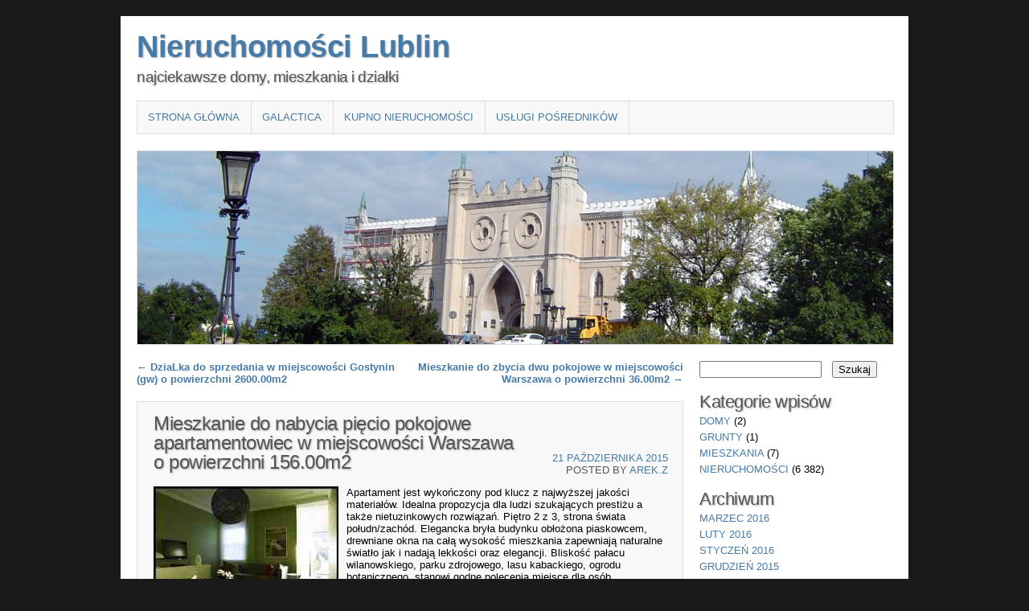

--- FILE ---
content_type: text/html; charset=UTF-8
request_url: https://www.formywtryskowe.com/nieruchomosci/mieszkanie-do-nabycia-piecio-pokojowe-apartamentowiec-w-miejscowosci-warszawa-o-powierzchni-156-00m2/
body_size: 7506
content:
<!DOCTYPE html>
<html dir="ltr" lang="pl-PL"
	prefix="og: https://ogp.me/ns#" >
<head>
<meta charset="UTF-8" />

<link rel="profile" href="http://gmpg.org/xfn/11" />
<link rel="stylesheet" type="text/css" media="all" href="https://www.formywtryskowe.com/wp-content/themes/asokay/style.css" />
<link rel="pingback" href="https://www.formywtryskowe.com/xmlrpc.php" />
<!--[if lt IE 9]>
<script src="https://www.formywtryskowe.com/wp-content/themes/asokay/html5.js" type="text/javascript"></script>
<![endif]-->

		<!-- All in One SEO 4.2.0 -->
		<title>Mieszkanie do nabycia pięcio pokojowe apartamentowiec w miejscowości Warszawa o powierzchni 156.00m2 | Nieruchomości Lublin</title>
		<meta name="description" content="Apartament jest wykończony pod klucz z najwyższej jakości materiałów. Idealna propozycja dla ludzi szukających prestiżu a także nietuzinkowych rozwiązań. Piętro 2 z 3, strona świata połudn/zachód. Elegancka bryła budynku obłożona piaskowcem, drewniane okna na całą wysokość mieszkania zapewniają naturalne światło jak i nadają lekkości oraz elegancji. Bliskość pałacu wilanowskiego, parku zdrojowego, lasu kabackiego, ogrodu botanicznego," />
		<meta name="robots" content="max-image-preview:large" />
		<link rel="canonical" href="https://www.formywtryskowe.com/nieruchomosci/mieszkanie-do-nabycia-piecio-pokojowe-apartamentowiec-w-miejscowosci-warszawa-o-powierzchni-156-00m2/" />
		<meta property="og:locale" content="pl_PL" />
		<meta property="og:site_name" content="Nieruchomości Lublin | najciekawsze domy, mieszkania i działki" />
		<meta property="og:type" content="article" />
		<meta property="og:title" content="Mieszkanie do nabycia pięcio pokojowe apartamentowiec w miejscowości Warszawa o powierzchni 156.00m2 | Nieruchomości Lublin" />
		<meta property="og:description" content="Apartament jest wykończony pod klucz z najwyższej jakości materiałów. Idealna propozycja dla ludzi szukających prestiżu a także nietuzinkowych rozwiązań. Piętro 2 z 3, strona świata połudn/zachód. Elegancka bryła budynku obłożona piaskowcem, drewniane okna na całą wysokość mieszkania zapewniają naturalne światło jak i nadają lekkości oraz elegancji. Bliskość pałacu wilanowskiego, parku zdrojowego, lasu kabackiego, ogrodu botanicznego," />
		<meta property="og:url" content="https://www.formywtryskowe.com/nieruchomosci/mieszkanie-do-nabycia-piecio-pokojowe-apartamentowiec-w-miejscowosci-warszawa-o-powierzchni-156-00m2/" />
		<meta property="article:published_time" content="2015-10-21T05:13:21+00:00" />
		<meta property="article:modified_time" content="2015-10-21T05:13:21+00:00" />
		<meta name="twitter:card" content="summary" />
		<meta name="twitter:title" content="Mieszkanie do nabycia pięcio pokojowe apartamentowiec w miejscowości Warszawa o powierzchni 156.00m2 | Nieruchomości Lublin" />
		<meta name="twitter:description" content="Apartament jest wykończony pod klucz z najwyższej jakości materiałów. Idealna propozycja dla ludzi szukających prestiżu a także nietuzinkowych rozwiązań. Piętro 2 z 3, strona świata połudn/zachód. Elegancka bryła budynku obłożona piaskowcem, drewniane okna na całą wysokość mieszkania zapewniają naturalne światło jak i nadają lekkości oraz elegancji. Bliskość pałacu wilanowskiego, parku zdrojowego, lasu kabackiego, ogrodu botanicznego," />
		<script type="application/ld+json" class="aioseo-schema">
			{"@context":"https:\/\/schema.org","@graph":[{"@type":"WebSite","@id":"https:\/\/www.formywtryskowe.com\/#website","url":"https:\/\/www.formywtryskowe.com\/","name":"Nieruchomo\u015bci Lublin","description":"najciekawsze domy, mieszkania i dzia\u0142ki","inLanguage":"pl-PL","publisher":{"@id":"https:\/\/www.formywtryskowe.com\/#organization"}},{"@type":"Organization","@id":"https:\/\/www.formywtryskowe.com\/#organization","name":"Nieruchomo\u015bci Lublin","url":"https:\/\/www.formywtryskowe.com\/"},{"@type":"BreadcrumbList","@id":"https:\/\/www.formywtryskowe.com\/nieruchomosci\/mieszkanie-do-nabycia-piecio-pokojowe-apartamentowiec-w-miejscowosci-warszawa-o-powierzchni-156-00m2\/#breadcrumblist","itemListElement":[{"@type":"ListItem","@id":"https:\/\/www.formywtryskowe.com\/#listItem","position":1,"item":{"@type":"WebPage","@id":"https:\/\/www.formywtryskowe.com\/","name":"Home","description":"najciekawsze domy, mieszkania i dzia\u0142ki","url":"https:\/\/www.formywtryskowe.com\/"},"nextItem":"https:\/\/www.formywtryskowe.com\/nieruchomosci\/#listItem"},{"@type":"ListItem","@id":"https:\/\/www.formywtryskowe.com\/nieruchomosci\/#listItem","position":2,"item":{"@type":"WebPage","@id":"https:\/\/www.formywtryskowe.com\/nieruchomosci\/","name":"nieruchomo\u015bci","description":"Apartament jest wyko\u0144czony pod klucz z najwy\u017cszej jako\u015bci materia\u0142\u00f3w. Idealna propozycja dla ludzi szukaj\u0105cych presti\u017cu a tak\u017ce nietuzinkowych rozwi\u0105za\u0144. Pi\u0119tro 2 z 3, strona \u015bwiata po\u0142udn\/zach\u00f3d. Elegancka bry\u0142a budynku ob\u0142o\u017cona piaskowcem, drewniane okna na ca\u0142\u0105 wysoko\u015b\u0107 mieszkania zapewniaj\u0105 naturalne \u015bwiat\u0142o jak i nadaj\u0105 lekko\u015bci oraz elegancji. Blisko\u015b\u0107 pa\u0142acu wilanowskiego, parku zdrojowego, lasu kabackiego, ogrodu botanicznego,","url":"https:\/\/www.formywtryskowe.com\/nieruchomosci\/"},"nextItem":"https:\/\/www.formywtryskowe.com\/nieruchomosci\/mieszkanie-do-nabycia-piecio-pokojowe-apartamentowiec-w-miejscowosci-warszawa-o-powierzchni-156-00m2\/#listItem","previousItem":"https:\/\/www.formywtryskowe.com\/#listItem"},{"@type":"ListItem","@id":"https:\/\/www.formywtryskowe.com\/nieruchomosci\/mieszkanie-do-nabycia-piecio-pokojowe-apartamentowiec-w-miejscowosci-warszawa-o-powierzchni-156-00m2\/#listItem","position":3,"item":{"@type":"WebPage","@id":"https:\/\/www.formywtryskowe.com\/nieruchomosci\/mieszkanie-do-nabycia-piecio-pokojowe-apartamentowiec-w-miejscowosci-warszawa-o-powierzchni-156-00m2\/","name":"Mieszkanie do nabycia pi\u0119cio pokojowe apartamentowiec w miejscowo\u015bci Warszawa o powierzchni 156.00m2","description":"Apartament jest wyko\u0144czony pod klucz z najwy\u017cszej jako\u015bci materia\u0142\u00f3w. Idealna propozycja dla ludzi szukaj\u0105cych presti\u017cu a tak\u017ce nietuzinkowych rozwi\u0105za\u0144. Pi\u0119tro 2 z 3, strona \u015bwiata po\u0142udn\/zach\u00f3d. Elegancka bry\u0142a budynku ob\u0142o\u017cona piaskowcem, drewniane okna na ca\u0142\u0105 wysoko\u015b\u0107 mieszkania zapewniaj\u0105 naturalne \u015bwiat\u0142o jak i nadaj\u0105 lekko\u015bci oraz elegancji. Blisko\u015b\u0107 pa\u0142acu wilanowskiego, parku zdrojowego, lasu kabackiego, ogrodu botanicznego,","url":"https:\/\/www.formywtryskowe.com\/nieruchomosci\/mieszkanie-do-nabycia-piecio-pokojowe-apartamentowiec-w-miejscowosci-warszawa-o-powierzchni-156-00m2\/"},"previousItem":"https:\/\/www.formywtryskowe.com\/nieruchomosci\/#listItem"}]},{"@type":"Person","@id":"https:\/\/www.formywtryskowe.com\/author\/adminwp\/#author","url":"https:\/\/www.formywtryskowe.com\/author\/adminwp\/","name":"Arek.Z","image":{"@type":"ImageObject","@id":"https:\/\/www.formywtryskowe.com\/nieruchomosci\/mieszkanie-do-nabycia-piecio-pokojowe-apartamentowiec-w-miejscowosci-warszawa-o-powierzchni-156-00m2\/#authorImage","url":"https:\/\/secure.gravatar.com\/avatar\/120c663a3960fc5adaba0b9f95756a37?s=96&d=mm&r=g","width":96,"height":96,"caption":"Arek.Z"}},{"@type":"WebPage","@id":"https:\/\/www.formywtryskowe.com\/nieruchomosci\/mieszkanie-do-nabycia-piecio-pokojowe-apartamentowiec-w-miejscowosci-warszawa-o-powierzchni-156-00m2\/#webpage","url":"https:\/\/www.formywtryskowe.com\/nieruchomosci\/mieszkanie-do-nabycia-piecio-pokojowe-apartamentowiec-w-miejscowosci-warszawa-o-powierzchni-156-00m2\/","name":"Mieszkanie do nabycia pi\u0119cio pokojowe apartamentowiec w miejscowo\u015bci Warszawa o powierzchni 156.00m2 | Nieruchomo\u015bci Lublin","description":"Apartament jest wyko\u0144czony pod klucz z najwy\u017cszej jako\u015bci materia\u0142\u00f3w. Idealna propozycja dla ludzi szukaj\u0105cych presti\u017cu a tak\u017ce nietuzinkowych rozwi\u0105za\u0144. Pi\u0119tro 2 z 3, strona \u015bwiata po\u0142udn\/zach\u00f3d. Elegancka bry\u0142a budynku ob\u0142o\u017cona piaskowcem, drewniane okna na ca\u0142\u0105 wysoko\u015b\u0107 mieszkania zapewniaj\u0105 naturalne \u015bwiat\u0142o jak i nadaj\u0105 lekko\u015bci oraz elegancji. Blisko\u015b\u0107 pa\u0142acu wilanowskiego, parku zdrojowego, lasu kabackiego, ogrodu botanicznego,","inLanguage":"pl-PL","isPartOf":{"@id":"https:\/\/www.formywtryskowe.com\/#website"},"breadcrumb":{"@id":"https:\/\/www.formywtryskowe.com\/nieruchomosci\/mieszkanie-do-nabycia-piecio-pokojowe-apartamentowiec-w-miejscowosci-warszawa-o-powierzchni-156-00m2\/#breadcrumblist"},"author":"https:\/\/www.formywtryskowe.com\/author\/adminwp\/#author","creator":"https:\/\/www.formywtryskowe.com\/author\/adminwp\/#author","image":{"@type":"ImageObject","@id":"https:\/\/www.formywtryskowe.com\/#mainImage","url":13925},"primaryImageOfPage":{"@id":"https:\/\/www.formywtryskowe.com\/nieruchomosci\/mieszkanie-do-nabycia-piecio-pokojowe-apartamentowiec-w-miejscowosci-warszawa-o-powierzchni-156-00m2\/#mainImage"},"datePublished":"2015-10-21T05:13:21+00:00","dateModified":"2015-10-21T05:13:21+00:00"},{"@type":"Article","@id":"https:\/\/www.formywtryskowe.com\/nieruchomosci\/mieszkanie-do-nabycia-piecio-pokojowe-apartamentowiec-w-miejscowosci-warszawa-o-powierzchni-156-00m2\/#article","name":"Mieszkanie do nabycia pi\u0119cio pokojowe apartamentowiec w miejscowo\u015bci Warszawa o powierzchni 156.00m2 | Nieruchomo\u015bci Lublin","description":"Apartament jest wyko\u0144czony pod klucz z najwy\u017cszej jako\u015bci materia\u0142\u00f3w. Idealna propozycja dla ludzi szukaj\u0105cych presti\u017cu a tak\u017ce nietuzinkowych rozwi\u0105za\u0144. Pi\u0119tro 2 z 3, strona \u015bwiata po\u0142udn\/zach\u00f3d. Elegancka bry\u0142a budynku ob\u0142o\u017cona piaskowcem, drewniane okna na ca\u0142\u0105 wysoko\u015b\u0107 mieszkania zapewniaj\u0105 naturalne \u015bwiat\u0142o jak i nadaj\u0105 lekko\u015bci oraz elegancji. Blisko\u015b\u0107 pa\u0142acu wilanowskiego, parku zdrojowego, lasu kabackiego, ogrodu botanicznego,","inLanguage":"pl-PL","headline":"Mieszkanie do nabycia pi\u0119cio pokojowe apartamentowiec w miejscowo\u015bci Warszawa o powierzchni 156.00m2","author":{"@id":"https:\/\/www.formywtryskowe.com\/author\/adminwp\/#author"},"publisher":{"@id":"https:\/\/www.formywtryskowe.com\/#organization"},"datePublished":"2015-10-21T05:13:21+00:00","dateModified":"2015-10-21T05:13:21+00:00","articleSection":"nieruchomo\u015bci, apartamentowiec, Mieszkanie, sprzeda\u017c, Warszawa, Wilan\u00f3w","mainEntityOfPage":{"@id":"https:\/\/www.formywtryskowe.com\/nieruchomosci\/mieszkanie-do-nabycia-piecio-pokojowe-apartamentowiec-w-miejscowosci-warszawa-o-powierzchni-156-00m2\/#webpage"},"isPartOf":{"@id":"https:\/\/www.formywtryskowe.com\/nieruchomosci\/mieszkanie-do-nabycia-piecio-pokojowe-apartamentowiec-w-miejscowosci-warszawa-o-powierzchni-156-00m2\/#webpage"},"image":{"@type":"ImageObject","@id":"https:\/\/www.formywtryskowe.com\/#articleImage","url":13925}}]}
		</script>
		<!-- All in One SEO -->

<link rel='dns-prefetch' href='//s.w.org' />
<link rel="alternate" type="application/rss+xml" title="Nieruchomości Lublin &raquo; Kanał z wpisami" href="https://www.formywtryskowe.com/feed/" />
<link rel="alternate" type="application/rss+xml" title="Nieruchomości Lublin &raquo; Kanał z komentarzami" href="https://www.formywtryskowe.com/comments/feed/" />
<link rel="alternate" type="application/rss+xml" title="Nieruchomości Lublin &raquo; Mieszkanie do nabycia pięcio pokojowe apartamentowiec w miejscowości Warszawa o powierzchni 156.00m2 Kanał z komentarzami" href="https://www.formywtryskowe.com/nieruchomosci/mieszkanie-do-nabycia-piecio-pokojowe-apartamentowiec-w-miejscowosci-warszawa-o-powierzchni-156-00m2/feed/" />
<script type="text/javascript">
window._wpemojiSettings = {"baseUrl":"https:\/\/s.w.org\/images\/core\/emoji\/13.1.0\/72x72\/","ext":".png","svgUrl":"https:\/\/s.w.org\/images\/core\/emoji\/13.1.0\/svg\/","svgExt":".svg","source":{"concatemoji":"https:\/\/www.formywtryskowe.com\/wp-includes\/js\/wp-emoji-release.min.js?ver=5.9.12"}};
/*! This file is auto-generated */
!function(e,a,t){var n,r,o,i=a.createElement("canvas"),p=i.getContext&&i.getContext("2d");function s(e,t){var a=String.fromCharCode;p.clearRect(0,0,i.width,i.height),p.fillText(a.apply(this,e),0,0);e=i.toDataURL();return p.clearRect(0,0,i.width,i.height),p.fillText(a.apply(this,t),0,0),e===i.toDataURL()}function c(e){var t=a.createElement("script");t.src=e,t.defer=t.type="text/javascript",a.getElementsByTagName("head")[0].appendChild(t)}for(o=Array("flag","emoji"),t.supports={everything:!0,everythingExceptFlag:!0},r=0;r<o.length;r++)t.supports[o[r]]=function(e){if(!p||!p.fillText)return!1;switch(p.textBaseline="top",p.font="600 32px Arial",e){case"flag":return s([127987,65039,8205,9895,65039],[127987,65039,8203,9895,65039])?!1:!s([55356,56826,55356,56819],[55356,56826,8203,55356,56819])&&!s([55356,57332,56128,56423,56128,56418,56128,56421,56128,56430,56128,56423,56128,56447],[55356,57332,8203,56128,56423,8203,56128,56418,8203,56128,56421,8203,56128,56430,8203,56128,56423,8203,56128,56447]);case"emoji":return!s([10084,65039,8205,55357,56613],[10084,65039,8203,55357,56613])}return!1}(o[r]),t.supports.everything=t.supports.everything&&t.supports[o[r]],"flag"!==o[r]&&(t.supports.everythingExceptFlag=t.supports.everythingExceptFlag&&t.supports[o[r]]);t.supports.everythingExceptFlag=t.supports.everythingExceptFlag&&!t.supports.flag,t.DOMReady=!1,t.readyCallback=function(){t.DOMReady=!0},t.supports.everything||(n=function(){t.readyCallback()},a.addEventListener?(a.addEventListener("DOMContentLoaded",n,!1),e.addEventListener("load",n,!1)):(e.attachEvent("onload",n),a.attachEvent("onreadystatechange",function(){"complete"===a.readyState&&t.readyCallback()})),(n=t.source||{}).concatemoji?c(n.concatemoji):n.wpemoji&&n.twemoji&&(c(n.twemoji),c(n.wpemoji)))}(window,document,window._wpemojiSettings);
</script>
<style type="text/css">
img.wp-smiley,
img.emoji {
	display: inline !important;
	border: none !important;
	box-shadow: none !important;
	height: 1em !important;
	width: 1em !important;
	margin: 0 0.07em !important;
	vertical-align: -0.1em !important;
	background: none !important;
	padding: 0 !important;
}
</style>
	<link rel='stylesheet' id='wp-block-library-css'  href='https://www.formywtryskowe.com/wp-includes/css/dist/block-library/style.min.css?ver=5.9.12' type='text/css' media='all' />
<style id='global-styles-inline-css' type='text/css'>
body{--wp--preset--color--black: #000000;--wp--preset--color--cyan-bluish-gray: #abb8c3;--wp--preset--color--white: #ffffff;--wp--preset--color--pale-pink: #f78da7;--wp--preset--color--vivid-red: #cf2e2e;--wp--preset--color--luminous-vivid-orange: #ff6900;--wp--preset--color--luminous-vivid-amber: #fcb900;--wp--preset--color--light-green-cyan: #7bdcb5;--wp--preset--color--vivid-green-cyan: #00d084;--wp--preset--color--pale-cyan-blue: #8ed1fc;--wp--preset--color--vivid-cyan-blue: #0693e3;--wp--preset--color--vivid-purple: #9b51e0;--wp--preset--gradient--vivid-cyan-blue-to-vivid-purple: linear-gradient(135deg,rgba(6,147,227,1) 0%,rgb(155,81,224) 100%);--wp--preset--gradient--light-green-cyan-to-vivid-green-cyan: linear-gradient(135deg,rgb(122,220,180) 0%,rgb(0,208,130) 100%);--wp--preset--gradient--luminous-vivid-amber-to-luminous-vivid-orange: linear-gradient(135deg,rgba(252,185,0,1) 0%,rgba(255,105,0,1) 100%);--wp--preset--gradient--luminous-vivid-orange-to-vivid-red: linear-gradient(135deg,rgba(255,105,0,1) 0%,rgb(207,46,46) 100%);--wp--preset--gradient--very-light-gray-to-cyan-bluish-gray: linear-gradient(135deg,rgb(238,238,238) 0%,rgb(169,184,195) 100%);--wp--preset--gradient--cool-to-warm-spectrum: linear-gradient(135deg,rgb(74,234,220) 0%,rgb(151,120,209) 20%,rgb(207,42,186) 40%,rgb(238,44,130) 60%,rgb(251,105,98) 80%,rgb(254,248,76) 100%);--wp--preset--gradient--blush-light-purple: linear-gradient(135deg,rgb(255,206,236) 0%,rgb(152,150,240) 100%);--wp--preset--gradient--blush-bordeaux: linear-gradient(135deg,rgb(254,205,165) 0%,rgb(254,45,45) 50%,rgb(107,0,62) 100%);--wp--preset--gradient--luminous-dusk: linear-gradient(135deg,rgb(255,203,112) 0%,rgb(199,81,192) 50%,rgb(65,88,208) 100%);--wp--preset--gradient--pale-ocean: linear-gradient(135deg,rgb(255,245,203) 0%,rgb(182,227,212) 50%,rgb(51,167,181) 100%);--wp--preset--gradient--electric-grass: linear-gradient(135deg,rgb(202,248,128) 0%,rgb(113,206,126) 100%);--wp--preset--gradient--midnight: linear-gradient(135deg,rgb(2,3,129) 0%,rgb(40,116,252) 100%);--wp--preset--duotone--dark-grayscale: url('#wp-duotone-dark-grayscale');--wp--preset--duotone--grayscale: url('#wp-duotone-grayscale');--wp--preset--duotone--purple-yellow: url('#wp-duotone-purple-yellow');--wp--preset--duotone--blue-red: url('#wp-duotone-blue-red');--wp--preset--duotone--midnight: url('#wp-duotone-midnight');--wp--preset--duotone--magenta-yellow: url('#wp-duotone-magenta-yellow');--wp--preset--duotone--purple-green: url('#wp-duotone-purple-green');--wp--preset--duotone--blue-orange: url('#wp-duotone-blue-orange');--wp--preset--font-size--small: 13px;--wp--preset--font-size--medium: 20px;--wp--preset--font-size--large: 36px;--wp--preset--font-size--x-large: 42px;}.has-black-color{color: var(--wp--preset--color--black) !important;}.has-cyan-bluish-gray-color{color: var(--wp--preset--color--cyan-bluish-gray) !important;}.has-white-color{color: var(--wp--preset--color--white) !important;}.has-pale-pink-color{color: var(--wp--preset--color--pale-pink) !important;}.has-vivid-red-color{color: var(--wp--preset--color--vivid-red) !important;}.has-luminous-vivid-orange-color{color: var(--wp--preset--color--luminous-vivid-orange) !important;}.has-luminous-vivid-amber-color{color: var(--wp--preset--color--luminous-vivid-amber) !important;}.has-light-green-cyan-color{color: var(--wp--preset--color--light-green-cyan) !important;}.has-vivid-green-cyan-color{color: var(--wp--preset--color--vivid-green-cyan) !important;}.has-pale-cyan-blue-color{color: var(--wp--preset--color--pale-cyan-blue) !important;}.has-vivid-cyan-blue-color{color: var(--wp--preset--color--vivid-cyan-blue) !important;}.has-vivid-purple-color{color: var(--wp--preset--color--vivid-purple) !important;}.has-black-background-color{background-color: var(--wp--preset--color--black) !important;}.has-cyan-bluish-gray-background-color{background-color: var(--wp--preset--color--cyan-bluish-gray) !important;}.has-white-background-color{background-color: var(--wp--preset--color--white) !important;}.has-pale-pink-background-color{background-color: var(--wp--preset--color--pale-pink) !important;}.has-vivid-red-background-color{background-color: var(--wp--preset--color--vivid-red) !important;}.has-luminous-vivid-orange-background-color{background-color: var(--wp--preset--color--luminous-vivid-orange) !important;}.has-luminous-vivid-amber-background-color{background-color: var(--wp--preset--color--luminous-vivid-amber) !important;}.has-light-green-cyan-background-color{background-color: var(--wp--preset--color--light-green-cyan) !important;}.has-vivid-green-cyan-background-color{background-color: var(--wp--preset--color--vivid-green-cyan) !important;}.has-pale-cyan-blue-background-color{background-color: var(--wp--preset--color--pale-cyan-blue) !important;}.has-vivid-cyan-blue-background-color{background-color: var(--wp--preset--color--vivid-cyan-blue) !important;}.has-vivid-purple-background-color{background-color: var(--wp--preset--color--vivid-purple) !important;}.has-black-border-color{border-color: var(--wp--preset--color--black) !important;}.has-cyan-bluish-gray-border-color{border-color: var(--wp--preset--color--cyan-bluish-gray) !important;}.has-white-border-color{border-color: var(--wp--preset--color--white) !important;}.has-pale-pink-border-color{border-color: var(--wp--preset--color--pale-pink) !important;}.has-vivid-red-border-color{border-color: var(--wp--preset--color--vivid-red) !important;}.has-luminous-vivid-orange-border-color{border-color: var(--wp--preset--color--luminous-vivid-orange) !important;}.has-luminous-vivid-amber-border-color{border-color: var(--wp--preset--color--luminous-vivid-amber) !important;}.has-light-green-cyan-border-color{border-color: var(--wp--preset--color--light-green-cyan) !important;}.has-vivid-green-cyan-border-color{border-color: var(--wp--preset--color--vivid-green-cyan) !important;}.has-pale-cyan-blue-border-color{border-color: var(--wp--preset--color--pale-cyan-blue) !important;}.has-vivid-cyan-blue-border-color{border-color: var(--wp--preset--color--vivid-cyan-blue) !important;}.has-vivid-purple-border-color{border-color: var(--wp--preset--color--vivid-purple) !important;}.has-vivid-cyan-blue-to-vivid-purple-gradient-background{background: var(--wp--preset--gradient--vivid-cyan-blue-to-vivid-purple) !important;}.has-light-green-cyan-to-vivid-green-cyan-gradient-background{background: var(--wp--preset--gradient--light-green-cyan-to-vivid-green-cyan) !important;}.has-luminous-vivid-amber-to-luminous-vivid-orange-gradient-background{background: var(--wp--preset--gradient--luminous-vivid-amber-to-luminous-vivid-orange) !important;}.has-luminous-vivid-orange-to-vivid-red-gradient-background{background: var(--wp--preset--gradient--luminous-vivid-orange-to-vivid-red) !important;}.has-very-light-gray-to-cyan-bluish-gray-gradient-background{background: var(--wp--preset--gradient--very-light-gray-to-cyan-bluish-gray) !important;}.has-cool-to-warm-spectrum-gradient-background{background: var(--wp--preset--gradient--cool-to-warm-spectrum) !important;}.has-blush-light-purple-gradient-background{background: var(--wp--preset--gradient--blush-light-purple) !important;}.has-blush-bordeaux-gradient-background{background: var(--wp--preset--gradient--blush-bordeaux) !important;}.has-luminous-dusk-gradient-background{background: var(--wp--preset--gradient--luminous-dusk) !important;}.has-pale-ocean-gradient-background{background: var(--wp--preset--gradient--pale-ocean) !important;}.has-electric-grass-gradient-background{background: var(--wp--preset--gradient--electric-grass) !important;}.has-midnight-gradient-background{background: var(--wp--preset--gradient--midnight) !important;}.has-small-font-size{font-size: var(--wp--preset--font-size--small) !important;}.has-medium-font-size{font-size: var(--wp--preset--font-size--medium) !important;}.has-large-font-size{font-size: var(--wp--preset--font-size--large) !important;}.has-x-large-font-size{font-size: var(--wp--preset--font-size--x-large) !important;}
</style>
<link rel="https://api.w.org/" href="https://www.formywtryskowe.com/wp-json/" /><link rel="alternate" type="application/json" href="https://www.formywtryskowe.com/wp-json/wp/v2/posts/13924" /><link rel="EditURI" type="application/rsd+xml" title="RSD" href="https://www.formywtryskowe.com/xmlrpc.php?rsd" />
<link rel="wlwmanifest" type="application/wlwmanifest+xml" href="https://www.formywtryskowe.com/wp-includes/wlwmanifest.xml" /> 
<meta name="generator" content="WordPress 5.9.12" />
<link rel='shortlink' href='https://www.formywtryskowe.com/?p=13924' />
<link rel="alternate" type="application/json+oembed" href="https://www.formywtryskowe.com/wp-json/oembed/1.0/embed?url=https%3A%2F%2Fwww.formywtryskowe.com%2Fnieruchomosci%2Fmieszkanie-do-nabycia-piecio-pokojowe-apartamentowiec-w-miejscowosci-warszawa-o-powierzchni-156-00m2%2F" />
<link rel="alternate" type="text/xml+oembed" href="https://www.formywtryskowe.com/wp-json/oembed/1.0/embed?url=https%3A%2F%2Fwww.formywtryskowe.com%2Fnieruchomosci%2Fmieszkanie-do-nabycia-piecio-pokojowe-apartamentowiec-w-miejscowosci-warszawa-o-powierzchni-156-00m2%2F&#038;format=xml" />
<style type="text/css">.recentcomments a{display:inline !important;padding:0 !important;margin:0 !important;}</style><style type="text/css">
        #headerimage {
            background: url(https://www.formywtryskowe.com/wp-content/uploads/2011/10/lublin_zamek.jpg);
        }
    </style></head>

<body class="post-template-default single single-post postid-13924 single-format-standard">
<div id="page" class="hfeed">
	<header id="branding" role="banner">
			<hgroup>
				<h1 id="site-title"><span><a href="https://www.formywtryskowe.com/" title="Nieruchomości Lublin" rel="home">Nieruchomości Lublin</a></span></h1>
				<h2 id="site-description">najciekawsze domy, mieszkania i działki</h2>
			</hgroup>

			<nav id="access" role="navigation">
				<h1 class="section-heading">Main menu</h1>
				<div class="skip-link screen-reader-text"><a href="#content" title="Skip to content">Skip to content</a></div>
				<div class="menu"><ul>
<li ><a href="https://www.formywtryskowe.com/">Strona główna</a></li><li class="page_item page-item-4631"><a href="https://www.formywtryskowe.com/galactica/">Galactica</a></li>
<li class="page_item page-item-2"><a href="https://www.formywtryskowe.com/kupno-nieruchomosc/">Kupno nieruchomości</a></li>
<li class="page_item page-item-6"><a href="https://www.formywtryskowe.com/uslugi-posrednikow/">Usługi pośredników</a></li>
</ul></div>
			</nav><!-- #access -->
			
			<div id="headerimage">
			
			</div>
	</header><!-- #branding -->

	<div id="main">
		<div id="primary">
			<div id="content" role="main">

			
				<nav id="nav-above">
					<h1 class="section-heading">Post navigation</h1>
					<div class="nav-previous"><a href="https://www.formywtryskowe.com/nieruchomosci/dzialka-do-sprzedania-w-miejscowosci-gostynin-gw-o-powierzchni-2600-00m2/" rel="prev"><span class="meta-nav">&larr;</span> DziaLka do sprzedania  w miejscowości Gostynin (gw) o powierzchni 2600.00m2</a></div>
					<div class="nav-next"><a href="https://www.formywtryskowe.com/nieruchomosci/mieszkanie-do-zbycia-dwu-pokojowe-w-miejscowosci-warszawa-o-powierzchni-36-00m2/" rel="next">Mieszkanie do zbycia dwu pokojowe  w miejscowości Warszawa o powierzchni 36.00m2 <span class="meta-nav">&rarr;</span></a></div>
				</nav><!-- #nav-above -->

				
<article id="post-13924" class="post-13924 post type-post status-publish format-standard hentry category-nieruchomosci tag-apartamentowiec tag-mieszkanie tag-sprzedaz tag-warszawa tag-wilanow">
	<header class="entry-header">
		<h1 class="entry-title">Mieszkanie do nabycia pięcio pokojowe apartamentowiec w miejscowości Warszawa o powierzchni 156.00m2</h1>

		<div class="entry-meta-2">
			<a href="https://www.formywtryskowe.com/nieruchomosci/mieszkanie-do-nabycia-piecio-pokojowe-apartamentowiec-w-miejscowosci-warszawa-o-powierzchni-156-00m2/" rel="bookmark"><time class="entry-date" datetime="2015-10-21T05:13:21+00:00" pubdate>21 października 2015</time></a><br /><span class="sep">Posted by </span> <span class="author vcard"><a class="url fn n" href="https://www.formywtryskowe.com/author/adminwp/" title="View all posts by Arek.Z">Arek.Z</a></span>		</div><!-- .entry-meta -->
	</header><!-- .entry-header -->

	<div class="entry-content">
		<p><img alt="Mieszkanie na sprzedaz Warszawa Wilanow" src="https://www.formywtryskowe.com/grafika/Mieszkanie_na_sprzedaz_Warszawa_Wilanow_3110.jpg" title="Mieszkanie na sprzedaz Warszawa Wilanow" style="float:left;padding:0px 10px 10px 0px;width:230px" />Apartament jest wykończony pod klucz z najwyższej jakości materiałów. Idealna propozycja dla ludzi szukających prestiżu a także nietuzinkowych rozwiązań. Piętro 2 z 3, strona świata połudn/zachód. Elegancka bryła budynku obłożona piaskowcem, drewniane okna na całą wysokość mieszkania zapewniają naturalne światło jak i nadają lekkości oraz elegancji. Bliskość pałacu wilanowskiego, parku zdrojowego, lasu kabackiego, ogrodu botanicznego, stanowi godne polecenia miejsce dla osób poszukujących wyciszenia, a także możliwości aktywnego spędzenia czasu. Bezpieczeństwo: system monitoringu, kamery, kontrola dostępu, recepcje na parterach. Apartament może również być propozycja dla dużej rodziny np. Wspólne miejsca spotkań takie jak : jadalnia/salon wypoczynkowy. Na podłodze dąb bielony,białe meble kuchenne,bardzo kolosalne szafy,kontrastowa wyspa kuchenna z czarnego szkła na wys. Pozwala na takie wyodrębnienie stref mieszkalnych, aby z jednej strony stworzyć poczucie komfortu oraz intymności z drugiej strony pozwala stworzyć np. Rodzice + dzieci + dziadkowie/służba/opiekunka do dziecka pn. Prawdziwy luksusowy apartament. Wewnętrzne alejki spacerowe, trawniki są dopełnieniem niepowtarzalnego stylu. Architektura: kameralne dziedzińce zaaranżowane w formie japońskich ogrodów, niemałe tarasy, loggie, zimowe ogrody jak i chronione eleganckie recepcje na parterach budynków. Do sprzedaży uroczy apartament 156 m2, 5 pokoi, 2 łazienki z wc,zaprojektowany przez architekta w stylu skandynawskim m. Lokalizacja: oś królewska, najbardziej reprezentacyjna aleja wilanowa. Wjazd na osiedle wyłącznie podziemnym parkingiem. Może być też propozycją na wyszukane mieszkanie dla dwojga/biuro dla agencji reklamowej/pracowni architektonicznej itp. Połysk, apartament nagrodzony przez miesięcznik poświęcony architekturze wnętrz, idealny rozkład a także strony świata!. </p>
			
	  <br class="clear-content" />
	</div><!-- .entry-content -->

	<footer class="entry-meta">
		This entry was posted in <a href="https://www.formywtryskowe.com/category/nieruchomosci/" rel="category tag">nieruchomości</a> and tagged <a href="https://www.formywtryskowe.com/tag/apartamentowiec/" rel="tag">apartamentowiec</a>, <a href="https://www.formywtryskowe.com/tag/mieszkanie/" rel="tag">Mieszkanie</a>, <a href="https://www.formywtryskowe.com/tag/sprzedaz/" rel="tag">sprzedaż</a>, <a href="https://www.formywtryskowe.com/tag/warszawa/" rel="tag">Warszawa</a>, <a href="https://www.formywtryskowe.com/tag/wilanow/" rel="tag">Wilanów</a>. Bookmark the <a href="https://www.formywtryskowe.com/nieruchomosci/mieszkanie-do-nabycia-piecio-pokojowe-apartamentowiec-w-miejscowosci-warszawa-o-powierzchni-156-00m2/" title="Permalink to Mieszkanie do nabycia pięcio pokojowe apartamentowiec w miejscowości Warszawa o powierzchni 156.00m2" rel="bookmark">permalink</a>.
			</footer><!-- .entry-meta -->
</article><!-- #post-13924 -->

				<nav id="nav-below">
					<h1 class="section-heading">Post navigation</h1>
					<div class="nav-previous"><a href="https://www.formywtryskowe.com/nieruchomosci/dzialka-do-sprzedania-w-miejscowosci-gostynin-gw-o-powierzchni-2600-00m2/" rel="prev"><span class="meta-nav">&larr;</span> DziaLka do sprzedania  w miejscowości Gostynin (gw) o powierzchni 2600.00m2</a></div>
					<div class="nav-next"><a href="https://www.formywtryskowe.com/nieruchomosci/mieszkanie-do-zbycia-dwu-pokojowe-w-miejscowosci-warszawa-o-powierzchni-36-00m2/" rel="next">Mieszkanie do zbycia dwu pokojowe  w miejscowości Warszawa o powierzchni 36.00m2 <span class="meta-nav">&rarr;</span></a></div>
				</nav><!-- #nav-below -->

				
	<div id="comments">
	
	
	
		
		
	
		<div id="respond" class="comment-respond">
		<h3 id="reply-title" class="comment-reply-title">Dodaj komentarz <small><a rel="nofollow" id="cancel-comment-reply-link" href="/nieruchomosci/mieszkanie-do-nabycia-piecio-pokojowe-apartamentowiec-w-miejscowosci-warszawa-o-powierzchni-156-00m2/#respond" style="display:none;">Anuluj pisanie odpowiedzi</a></small></h3><p class="must-log-in">Musisz się <a href="https://www.formywtryskowe.com/wp-login.php?redirect_to=https%3A%2F%2Fwww.formywtryskowe.com%2Fnieruchomosci%2Fmieszkanie-do-nabycia-piecio-pokojowe-apartamentowiec-w-miejscowosci-warszawa-o-powierzchni-156-00m2%2F">zalogować</a>, aby móc dodać komentarz.</p>	</div><!-- #respond -->
	
</div><!-- #comments -->
			
			</div><!-- #content -->
		</div><!-- #primary -->


		<div id="secondary" class="widget-area" role="complementary">
			
				<aside id="search" class="widget widget_search">
					<form role="search" method="get" id="searchform" class="searchform" action="https://www.formywtryskowe.com/">
				<div>
					<label class="screen-reader-text" for="s">Szukaj:</label>
					<input type="text" value="" name="s" id="s" />
					<input type="submit" id="searchsubmit" value="Szukaj" />
				</div>
			</form>				</aside>

<aside id="archives" class="widget">
<h1 class="widget-title">Kategorie wpisów</h1>
				<ul>
						<li class="cat-item cat-item-4"><a href="https://www.formywtryskowe.com/category/domy/">domy</a> (2)
</li>
	<li class="cat-item cat-item-5"><a href="https://www.formywtryskowe.com/category/grunty/">grunty</a> (1)
</li>
	<li class="cat-item cat-item-3"><a href="https://www.formywtryskowe.com/category/mieszkania/">mieszkania</a> (7)
</li>
	<li class="cat-item cat-item-1"><a href="https://www.formywtryskowe.com/category/nieruchomosci/">nieruchomości</a> (6&nbsp;382)
</li>
				</ul>
</aside>


				<aside id="archives" class="widget">
					<h1 class="widget-title">Archiwum</h1>
					<ul>
							<li><a href='https://www.formywtryskowe.com/2016/03/'>marzec 2016</a></li>
	<li><a href='https://www.formywtryskowe.com/2016/02/'>luty 2016</a></li>
	<li><a href='https://www.formywtryskowe.com/2016/01/'>styczeń 2016</a></li>
	<li><a href='https://www.formywtryskowe.com/2015/12/'>grudzień 2015</a></li>
	<li><a href='https://www.formywtryskowe.com/2015/11/'>listopad 2015</a></li>
	<li><a href='https://www.formywtryskowe.com/2015/10/'>październik 2015</a></li>
	<li><a href='https://www.formywtryskowe.com/2015/09/'>wrzesień 2015</a></li>
	<li><a href='https://www.formywtryskowe.com/2015/08/'>sierpień 2015</a></li>
	<li><a href='https://www.formywtryskowe.com/2015/07/'>lipiec 2015</a></li>
	<li><a href='https://www.formywtryskowe.com/2015/06/'>czerwiec 2015</a></li>
	<li><a href='https://www.formywtryskowe.com/2015/05/'>maj 2015</a></li>
	<li><a href='https://www.formywtryskowe.com/2015/04/'>kwiecień 2015</a></li>
	<li><a href='https://www.formywtryskowe.com/2015/03/'>marzec 2015</a></li>
	<li><a href='https://www.formywtryskowe.com/2015/02/'>luty 2015</a></li>
	<li><a href='https://www.formywtryskowe.com/2015/01/'>styczeń 2015</a></li>
	<li><a href='https://www.formywtryskowe.com/2014/12/'>grudzień 2014</a></li>
	<li><a href='https://www.formywtryskowe.com/2014/11/'>listopad 2014</a></li>
	<li><a href='https://www.formywtryskowe.com/2014/04/'>kwiecień 2014</a></li>
	<li><a href='https://www.formywtryskowe.com/2014/03/'>marzec 2014</a></li>
	<li><a href='https://www.formywtryskowe.com/2014/02/'>luty 2014</a></li>
	<li><a href='https://www.formywtryskowe.com/2014/01/'>styczeń 2014</a></li>
	<li><a href='https://www.formywtryskowe.com/2013/12/'>grudzień 2013</a></li>
	<li><a href='https://www.formywtryskowe.com/2013/11/'>listopad 2013</a></li>
	<li><a href='https://www.formywtryskowe.com/2013/10/'>październik 2013</a></li>
	<li><a href='https://www.formywtryskowe.com/2013/09/'>wrzesień 2013</a></li>
	<li><a href='https://www.formywtryskowe.com/2013/08/'>sierpień 2013</a></li>
	<li><a href='https://www.formywtryskowe.com/2013/04/'>kwiecień 2013</a></li>
	<li><a href='https://www.formywtryskowe.com/2013/03/'>marzec 2013</a></li>
	<li><a href='https://www.formywtryskowe.com/2013/02/'>luty 2013</a></li>
	<li><a href='https://www.formywtryskowe.com/2012/09/'>wrzesień 2012</a></li>
	<li><a href='https://www.formywtryskowe.com/2012/08/'>sierpień 2012</a></li>
	<li><a href='https://www.formywtryskowe.com/2012/07/'>lipiec 2012</a></li>
	<li><a href='https://www.formywtryskowe.com/2012/06/'>czerwiec 2012</a></li>
	<li><a href='https://www.formywtryskowe.com/2012/05/'>maj 2012</a></li>
	<li><a href='https://www.formywtryskowe.com/2012/04/'>kwiecień 2012</a></li>
	<li><a href='https://www.formywtryskowe.com/2012/03/'>marzec 2012</a></li>
	<li><a href='https://www.formywtryskowe.com/2012/02/'>luty 2012</a></li>
	<li><a href='https://www.formywtryskowe.com/2012/01/'>styczeń 2012</a></li>
	<li><a href='https://www.formywtryskowe.com/2011/12/'>grudzień 2011</a></li>
	<li><a href='https://www.formywtryskowe.com/2011/11/'>listopad 2011</a></li>
	<li><a href='https://www.formywtryskowe.com/2011/10/'>październik 2011</a></li>
					</ul>
				</aside>

				<aside id="meta" class="widget">
					<h1 class="widget-title">Odnośniki</h1>
					<ul>
						<aside></aside>
												<aside><a href="https://www.formywtryskowe.com/wp-login.php">Zaloguj się</a></aside>
											</ul>
				</aside>

					</div><!-- #secondary .widget-area -->

		

	</div><!-- #main -->

	<footer id="colophon" role="contentinfo">
			<div id="site-generator">
				<a href="http://www.galactica.pl/" rel="generator">Pracuje na  Galactica</a><span class="sep"> | </span>Prowadzone przez  <a href="http://www.formywtryskowe.com">Solusion</a>
			</div>
	</footer><!-- #colophon -->
</div><!-- #page -->

<script type='text/javascript' src='https://www.formywtryskowe.com/wp-includes/js/comment-reply.min.js?ver=5.9.12' id='comment-reply-js'></script>

</body>
</html>